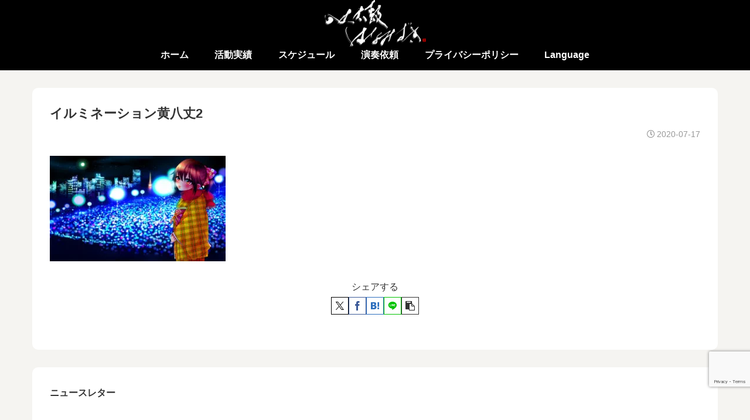

--- FILE ---
content_type: text/html; charset=utf-8
request_url: https://www.google.com/recaptcha/api2/anchor?ar=1&k=6LeDns4ZAAAAAMsnMCIrie5HZaSlPLB8kVBs5xNY&co=aHR0cHM6Ly9oYWNoaWpvdGFpa28udG9reW86NDQz&hl=en&v=PoyoqOPhxBO7pBk68S4YbpHZ&size=invisible&anchor-ms=20000&execute-ms=30000&cb=equhy3onw9nm
body_size: 48604
content:
<!DOCTYPE HTML><html dir="ltr" lang="en"><head><meta http-equiv="Content-Type" content="text/html; charset=UTF-8">
<meta http-equiv="X-UA-Compatible" content="IE=edge">
<title>reCAPTCHA</title>
<style type="text/css">
/* cyrillic-ext */
@font-face {
  font-family: 'Roboto';
  font-style: normal;
  font-weight: 400;
  font-stretch: 100%;
  src: url(//fonts.gstatic.com/s/roboto/v48/KFO7CnqEu92Fr1ME7kSn66aGLdTylUAMa3GUBHMdazTgWw.woff2) format('woff2');
  unicode-range: U+0460-052F, U+1C80-1C8A, U+20B4, U+2DE0-2DFF, U+A640-A69F, U+FE2E-FE2F;
}
/* cyrillic */
@font-face {
  font-family: 'Roboto';
  font-style: normal;
  font-weight: 400;
  font-stretch: 100%;
  src: url(//fonts.gstatic.com/s/roboto/v48/KFO7CnqEu92Fr1ME7kSn66aGLdTylUAMa3iUBHMdazTgWw.woff2) format('woff2');
  unicode-range: U+0301, U+0400-045F, U+0490-0491, U+04B0-04B1, U+2116;
}
/* greek-ext */
@font-face {
  font-family: 'Roboto';
  font-style: normal;
  font-weight: 400;
  font-stretch: 100%;
  src: url(//fonts.gstatic.com/s/roboto/v48/KFO7CnqEu92Fr1ME7kSn66aGLdTylUAMa3CUBHMdazTgWw.woff2) format('woff2');
  unicode-range: U+1F00-1FFF;
}
/* greek */
@font-face {
  font-family: 'Roboto';
  font-style: normal;
  font-weight: 400;
  font-stretch: 100%;
  src: url(//fonts.gstatic.com/s/roboto/v48/KFO7CnqEu92Fr1ME7kSn66aGLdTylUAMa3-UBHMdazTgWw.woff2) format('woff2');
  unicode-range: U+0370-0377, U+037A-037F, U+0384-038A, U+038C, U+038E-03A1, U+03A3-03FF;
}
/* math */
@font-face {
  font-family: 'Roboto';
  font-style: normal;
  font-weight: 400;
  font-stretch: 100%;
  src: url(//fonts.gstatic.com/s/roboto/v48/KFO7CnqEu92Fr1ME7kSn66aGLdTylUAMawCUBHMdazTgWw.woff2) format('woff2');
  unicode-range: U+0302-0303, U+0305, U+0307-0308, U+0310, U+0312, U+0315, U+031A, U+0326-0327, U+032C, U+032F-0330, U+0332-0333, U+0338, U+033A, U+0346, U+034D, U+0391-03A1, U+03A3-03A9, U+03B1-03C9, U+03D1, U+03D5-03D6, U+03F0-03F1, U+03F4-03F5, U+2016-2017, U+2034-2038, U+203C, U+2040, U+2043, U+2047, U+2050, U+2057, U+205F, U+2070-2071, U+2074-208E, U+2090-209C, U+20D0-20DC, U+20E1, U+20E5-20EF, U+2100-2112, U+2114-2115, U+2117-2121, U+2123-214F, U+2190, U+2192, U+2194-21AE, U+21B0-21E5, U+21F1-21F2, U+21F4-2211, U+2213-2214, U+2216-22FF, U+2308-230B, U+2310, U+2319, U+231C-2321, U+2336-237A, U+237C, U+2395, U+239B-23B7, U+23D0, U+23DC-23E1, U+2474-2475, U+25AF, U+25B3, U+25B7, U+25BD, U+25C1, U+25CA, U+25CC, U+25FB, U+266D-266F, U+27C0-27FF, U+2900-2AFF, U+2B0E-2B11, U+2B30-2B4C, U+2BFE, U+3030, U+FF5B, U+FF5D, U+1D400-1D7FF, U+1EE00-1EEFF;
}
/* symbols */
@font-face {
  font-family: 'Roboto';
  font-style: normal;
  font-weight: 400;
  font-stretch: 100%;
  src: url(//fonts.gstatic.com/s/roboto/v48/KFO7CnqEu92Fr1ME7kSn66aGLdTylUAMaxKUBHMdazTgWw.woff2) format('woff2');
  unicode-range: U+0001-000C, U+000E-001F, U+007F-009F, U+20DD-20E0, U+20E2-20E4, U+2150-218F, U+2190, U+2192, U+2194-2199, U+21AF, U+21E6-21F0, U+21F3, U+2218-2219, U+2299, U+22C4-22C6, U+2300-243F, U+2440-244A, U+2460-24FF, U+25A0-27BF, U+2800-28FF, U+2921-2922, U+2981, U+29BF, U+29EB, U+2B00-2BFF, U+4DC0-4DFF, U+FFF9-FFFB, U+10140-1018E, U+10190-1019C, U+101A0, U+101D0-101FD, U+102E0-102FB, U+10E60-10E7E, U+1D2C0-1D2D3, U+1D2E0-1D37F, U+1F000-1F0FF, U+1F100-1F1AD, U+1F1E6-1F1FF, U+1F30D-1F30F, U+1F315, U+1F31C, U+1F31E, U+1F320-1F32C, U+1F336, U+1F378, U+1F37D, U+1F382, U+1F393-1F39F, U+1F3A7-1F3A8, U+1F3AC-1F3AF, U+1F3C2, U+1F3C4-1F3C6, U+1F3CA-1F3CE, U+1F3D4-1F3E0, U+1F3ED, U+1F3F1-1F3F3, U+1F3F5-1F3F7, U+1F408, U+1F415, U+1F41F, U+1F426, U+1F43F, U+1F441-1F442, U+1F444, U+1F446-1F449, U+1F44C-1F44E, U+1F453, U+1F46A, U+1F47D, U+1F4A3, U+1F4B0, U+1F4B3, U+1F4B9, U+1F4BB, U+1F4BF, U+1F4C8-1F4CB, U+1F4D6, U+1F4DA, U+1F4DF, U+1F4E3-1F4E6, U+1F4EA-1F4ED, U+1F4F7, U+1F4F9-1F4FB, U+1F4FD-1F4FE, U+1F503, U+1F507-1F50B, U+1F50D, U+1F512-1F513, U+1F53E-1F54A, U+1F54F-1F5FA, U+1F610, U+1F650-1F67F, U+1F687, U+1F68D, U+1F691, U+1F694, U+1F698, U+1F6AD, U+1F6B2, U+1F6B9-1F6BA, U+1F6BC, U+1F6C6-1F6CF, U+1F6D3-1F6D7, U+1F6E0-1F6EA, U+1F6F0-1F6F3, U+1F6F7-1F6FC, U+1F700-1F7FF, U+1F800-1F80B, U+1F810-1F847, U+1F850-1F859, U+1F860-1F887, U+1F890-1F8AD, U+1F8B0-1F8BB, U+1F8C0-1F8C1, U+1F900-1F90B, U+1F93B, U+1F946, U+1F984, U+1F996, U+1F9E9, U+1FA00-1FA6F, U+1FA70-1FA7C, U+1FA80-1FA89, U+1FA8F-1FAC6, U+1FACE-1FADC, U+1FADF-1FAE9, U+1FAF0-1FAF8, U+1FB00-1FBFF;
}
/* vietnamese */
@font-face {
  font-family: 'Roboto';
  font-style: normal;
  font-weight: 400;
  font-stretch: 100%;
  src: url(//fonts.gstatic.com/s/roboto/v48/KFO7CnqEu92Fr1ME7kSn66aGLdTylUAMa3OUBHMdazTgWw.woff2) format('woff2');
  unicode-range: U+0102-0103, U+0110-0111, U+0128-0129, U+0168-0169, U+01A0-01A1, U+01AF-01B0, U+0300-0301, U+0303-0304, U+0308-0309, U+0323, U+0329, U+1EA0-1EF9, U+20AB;
}
/* latin-ext */
@font-face {
  font-family: 'Roboto';
  font-style: normal;
  font-weight: 400;
  font-stretch: 100%;
  src: url(//fonts.gstatic.com/s/roboto/v48/KFO7CnqEu92Fr1ME7kSn66aGLdTylUAMa3KUBHMdazTgWw.woff2) format('woff2');
  unicode-range: U+0100-02BA, U+02BD-02C5, U+02C7-02CC, U+02CE-02D7, U+02DD-02FF, U+0304, U+0308, U+0329, U+1D00-1DBF, U+1E00-1E9F, U+1EF2-1EFF, U+2020, U+20A0-20AB, U+20AD-20C0, U+2113, U+2C60-2C7F, U+A720-A7FF;
}
/* latin */
@font-face {
  font-family: 'Roboto';
  font-style: normal;
  font-weight: 400;
  font-stretch: 100%;
  src: url(//fonts.gstatic.com/s/roboto/v48/KFO7CnqEu92Fr1ME7kSn66aGLdTylUAMa3yUBHMdazQ.woff2) format('woff2');
  unicode-range: U+0000-00FF, U+0131, U+0152-0153, U+02BB-02BC, U+02C6, U+02DA, U+02DC, U+0304, U+0308, U+0329, U+2000-206F, U+20AC, U+2122, U+2191, U+2193, U+2212, U+2215, U+FEFF, U+FFFD;
}
/* cyrillic-ext */
@font-face {
  font-family: 'Roboto';
  font-style: normal;
  font-weight: 500;
  font-stretch: 100%;
  src: url(//fonts.gstatic.com/s/roboto/v48/KFO7CnqEu92Fr1ME7kSn66aGLdTylUAMa3GUBHMdazTgWw.woff2) format('woff2');
  unicode-range: U+0460-052F, U+1C80-1C8A, U+20B4, U+2DE0-2DFF, U+A640-A69F, U+FE2E-FE2F;
}
/* cyrillic */
@font-face {
  font-family: 'Roboto';
  font-style: normal;
  font-weight: 500;
  font-stretch: 100%;
  src: url(//fonts.gstatic.com/s/roboto/v48/KFO7CnqEu92Fr1ME7kSn66aGLdTylUAMa3iUBHMdazTgWw.woff2) format('woff2');
  unicode-range: U+0301, U+0400-045F, U+0490-0491, U+04B0-04B1, U+2116;
}
/* greek-ext */
@font-face {
  font-family: 'Roboto';
  font-style: normal;
  font-weight: 500;
  font-stretch: 100%;
  src: url(//fonts.gstatic.com/s/roboto/v48/KFO7CnqEu92Fr1ME7kSn66aGLdTylUAMa3CUBHMdazTgWw.woff2) format('woff2');
  unicode-range: U+1F00-1FFF;
}
/* greek */
@font-face {
  font-family: 'Roboto';
  font-style: normal;
  font-weight: 500;
  font-stretch: 100%;
  src: url(//fonts.gstatic.com/s/roboto/v48/KFO7CnqEu92Fr1ME7kSn66aGLdTylUAMa3-UBHMdazTgWw.woff2) format('woff2');
  unicode-range: U+0370-0377, U+037A-037F, U+0384-038A, U+038C, U+038E-03A1, U+03A3-03FF;
}
/* math */
@font-face {
  font-family: 'Roboto';
  font-style: normal;
  font-weight: 500;
  font-stretch: 100%;
  src: url(//fonts.gstatic.com/s/roboto/v48/KFO7CnqEu92Fr1ME7kSn66aGLdTylUAMawCUBHMdazTgWw.woff2) format('woff2');
  unicode-range: U+0302-0303, U+0305, U+0307-0308, U+0310, U+0312, U+0315, U+031A, U+0326-0327, U+032C, U+032F-0330, U+0332-0333, U+0338, U+033A, U+0346, U+034D, U+0391-03A1, U+03A3-03A9, U+03B1-03C9, U+03D1, U+03D5-03D6, U+03F0-03F1, U+03F4-03F5, U+2016-2017, U+2034-2038, U+203C, U+2040, U+2043, U+2047, U+2050, U+2057, U+205F, U+2070-2071, U+2074-208E, U+2090-209C, U+20D0-20DC, U+20E1, U+20E5-20EF, U+2100-2112, U+2114-2115, U+2117-2121, U+2123-214F, U+2190, U+2192, U+2194-21AE, U+21B0-21E5, U+21F1-21F2, U+21F4-2211, U+2213-2214, U+2216-22FF, U+2308-230B, U+2310, U+2319, U+231C-2321, U+2336-237A, U+237C, U+2395, U+239B-23B7, U+23D0, U+23DC-23E1, U+2474-2475, U+25AF, U+25B3, U+25B7, U+25BD, U+25C1, U+25CA, U+25CC, U+25FB, U+266D-266F, U+27C0-27FF, U+2900-2AFF, U+2B0E-2B11, U+2B30-2B4C, U+2BFE, U+3030, U+FF5B, U+FF5D, U+1D400-1D7FF, U+1EE00-1EEFF;
}
/* symbols */
@font-face {
  font-family: 'Roboto';
  font-style: normal;
  font-weight: 500;
  font-stretch: 100%;
  src: url(//fonts.gstatic.com/s/roboto/v48/KFO7CnqEu92Fr1ME7kSn66aGLdTylUAMaxKUBHMdazTgWw.woff2) format('woff2');
  unicode-range: U+0001-000C, U+000E-001F, U+007F-009F, U+20DD-20E0, U+20E2-20E4, U+2150-218F, U+2190, U+2192, U+2194-2199, U+21AF, U+21E6-21F0, U+21F3, U+2218-2219, U+2299, U+22C4-22C6, U+2300-243F, U+2440-244A, U+2460-24FF, U+25A0-27BF, U+2800-28FF, U+2921-2922, U+2981, U+29BF, U+29EB, U+2B00-2BFF, U+4DC0-4DFF, U+FFF9-FFFB, U+10140-1018E, U+10190-1019C, U+101A0, U+101D0-101FD, U+102E0-102FB, U+10E60-10E7E, U+1D2C0-1D2D3, U+1D2E0-1D37F, U+1F000-1F0FF, U+1F100-1F1AD, U+1F1E6-1F1FF, U+1F30D-1F30F, U+1F315, U+1F31C, U+1F31E, U+1F320-1F32C, U+1F336, U+1F378, U+1F37D, U+1F382, U+1F393-1F39F, U+1F3A7-1F3A8, U+1F3AC-1F3AF, U+1F3C2, U+1F3C4-1F3C6, U+1F3CA-1F3CE, U+1F3D4-1F3E0, U+1F3ED, U+1F3F1-1F3F3, U+1F3F5-1F3F7, U+1F408, U+1F415, U+1F41F, U+1F426, U+1F43F, U+1F441-1F442, U+1F444, U+1F446-1F449, U+1F44C-1F44E, U+1F453, U+1F46A, U+1F47D, U+1F4A3, U+1F4B0, U+1F4B3, U+1F4B9, U+1F4BB, U+1F4BF, U+1F4C8-1F4CB, U+1F4D6, U+1F4DA, U+1F4DF, U+1F4E3-1F4E6, U+1F4EA-1F4ED, U+1F4F7, U+1F4F9-1F4FB, U+1F4FD-1F4FE, U+1F503, U+1F507-1F50B, U+1F50D, U+1F512-1F513, U+1F53E-1F54A, U+1F54F-1F5FA, U+1F610, U+1F650-1F67F, U+1F687, U+1F68D, U+1F691, U+1F694, U+1F698, U+1F6AD, U+1F6B2, U+1F6B9-1F6BA, U+1F6BC, U+1F6C6-1F6CF, U+1F6D3-1F6D7, U+1F6E0-1F6EA, U+1F6F0-1F6F3, U+1F6F7-1F6FC, U+1F700-1F7FF, U+1F800-1F80B, U+1F810-1F847, U+1F850-1F859, U+1F860-1F887, U+1F890-1F8AD, U+1F8B0-1F8BB, U+1F8C0-1F8C1, U+1F900-1F90B, U+1F93B, U+1F946, U+1F984, U+1F996, U+1F9E9, U+1FA00-1FA6F, U+1FA70-1FA7C, U+1FA80-1FA89, U+1FA8F-1FAC6, U+1FACE-1FADC, U+1FADF-1FAE9, U+1FAF0-1FAF8, U+1FB00-1FBFF;
}
/* vietnamese */
@font-face {
  font-family: 'Roboto';
  font-style: normal;
  font-weight: 500;
  font-stretch: 100%;
  src: url(//fonts.gstatic.com/s/roboto/v48/KFO7CnqEu92Fr1ME7kSn66aGLdTylUAMa3OUBHMdazTgWw.woff2) format('woff2');
  unicode-range: U+0102-0103, U+0110-0111, U+0128-0129, U+0168-0169, U+01A0-01A1, U+01AF-01B0, U+0300-0301, U+0303-0304, U+0308-0309, U+0323, U+0329, U+1EA0-1EF9, U+20AB;
}
/* latin-ext */
@font-face {
  font-family: 'Roboto';
  font-style: normal;
  font-weight: 500;
  font-stretch: 100%;
  src: url(//fonts.gstatic.com/s/roboto/v48/KFO7CnqEu92Fr1ME7kSn66aGLdTylUAMa3KUBHMdazTgWw.woff2) format('woff2');
  unicode-range: U+0100-02BA, U+02BD-02C5, U+02C7-02CC, U+02CE-02D7, U+02DD-02FF, U+0304, U+0308, U+0329, U+1D00-1DBF, U+1E00-1E9F, U+1EF2-1EFF, U+2020, U+20A0-20AB, U+20AD-20C0, U+2113, U+2C60-2C7F, U+A720-A7FF;
}
/* latin */
@font-face {
  font-family: 'Roboto';
  font-style: normal;
  font-weight: 500;
  font-stretch: 100%;
  src: url(//fonts.gstatic.com/s/roboto/v48/KFO7CnqEu92Fr1ME7kSn66aGLdTylUAMa3yUBHMdazQ.woff2) format('woff2');
  unicode-range: U+0000-00FF, U+0131, U+0152-0153, U+02BB-02BC, U+02C6, U+02DA, U+02DC, U+0304, U+0308, U+0329, U+2000-206F, U+20AC, U+2122, U+2191, U+2193, U+2212, U+2215, U+FEFF, U+FFFD;
}
/* cyrillic-ext */
@font-face {
  font-family: 'Roboto';
  font-style: normal;
  font-weight: 900;
  font-stretch: 100%;
  src: url(//fonts.gstatic.com/s/roboto/v48/KFO7CnqEu92Fr1ME7kSn66aGLdTylUAMa3GUBHMdazTgWw.woff2) format('woff2');
  unicode-range: U+0460-052F, U+1C80-1C8A, U+20B4, U+2DE0-2DFF, U+A640-A69F, U+FE2E-FE2F;
}
/* cyrillic */
@font-face {
  font-family: 'Roboto';
  font-style: normal;
  font-weight: 900;
  font-stretch: 100%;
  src: url(//fonts.gstatic.com/s/roboto/v48/KFO7CnqEu92Fr1ME7kSn66aGLdTylUAMa3iUBHMdazTgWw.woff2) format('woff2');
  unicode-range: U+0301, U+0400-045F, U+0490-0491, U+04B0-04B1, U+2116;
}
/* greek-ext */
@font-face {
  font-family: 'Roboto';
  font-style: normal;
  font-weight: 900;
  font-stretch: 100%;
  src: url(//fonts.gstatic.com/s/roboto/v48/KFO7CnqEu92Fr1ME7kSn66aGLdTylUAMa3CUBHMdazTgWw.woff2) format('woff2');
  unicode-range: U+1F00-1FFF;
}
/* greek */
@font-face {
  font-family: 'Roboto';
  font-style: normal;
  font-weight: 900;
  font-stretch: 100%;
  src: url(//fonts.gstatic.com/s/roboto/v48/KFO7CnqEu92Fr1ME7kSn66aGLdTylUAMa3-UBHMdazTgWw.woff2) format('woff2');
  unicode-range: U+0370-0377, U+037A-037F, U+0384-038A, U+038C, U+038E-03A1, U+03A3-03FF;
}
/* math */
@font-face {
  font-family: 'Roboto';
  font-style: normal;
  font-weight: 900;
  font-stretch: 100%;
  src: url(//fonts.gstatic.com/s/roboto/v48/KFO7CnqEu92Fr1ME7kSn66aGLdTylUAMawCUBHMdazTgWw.woff2) format('woff2');
  unicode-range: U+0302-0303, U+0305, U+0307-0308, U+0310, U+0312, U+0315, U+031A, U+0326-0327, U+032C, U+032F-0330, U+0332-0333, U+0338, U+033A, U+0346, U+034D, U+0391-03A1, U+03A3-03A9, U+03B1-03C9, U+03D1, U+03D5-03D6, U+03F0-03F1, U+03F4-03F5, U+2016-2017, U+2034-2038, U+203C, U+2040, U+2043, U+2047, U+2050, U+2057, U+205F, U+2070-2071, U+2074-208E, U+2090-209C, U+20D0-20DC, U+20E1, U+20E5-20EF, U+2100-2112, U+2114-2115, U+2117-2121, U+2123-214F, U+2190, U+2192, U+2194-21AE, U+21B0-21E5, U+21F1-21F2, U+21F4-2211, U+2213-2214, U+2216-22FF, U+2308-230B, U+2310, U+2319, U+231C-2321, U+2336-237A, U+237C, U+2395, U+239B-23B7, U+23D0, U+23DC-23E1, U+2474-2475, U+25AF, U+25B3, U+25B7, U+25BD, U+25C1, U+25CA, U+25CC, U+25FB, U+266D-266F, U+27C0-27FF, U+2900-2AFF, U+2B0E-2B11, U+2B30-2B4C, U+2BFE, U+3030, U+FF5B, U+FF5D, U+1D400-1D7FF, U+1EE00-1EEFF;
}
/* symbols */
@font-face {
  font-family: 'Roboto';
  font-style: normal;
  font-weight: 900;
  font-stretch: 100%;
  src: url(//fonts.gstatic.com/s/roboto/v48/KFO7CnqEu92Fr1ME7kSn66aGLdTylUAMaxKUBHMdazTgWw.woff2) format('woff2');
  unicode-range: U+0001-000C, U+000E-001F, U+007F-009F, U+20DD-20E0, U+20E2-20E4, U+2150-218F, U+2190, U+2192, U+2194-2199, U+21AF, U+21E6-21F0, U+21F3, U+2218-2219, U+2299, U+22C4-22C6, U+2300-243F, U+2440-244A, U+2460-24FF, U+25A0-27BF, U+2800-28FF, U+2921-2922, U+2981, U+29BF, U+29EB, U+2B00-2BFF, U+4DC0-4DFF, U+FFF9-FFFB, U+10140-1018E, U+10190-1019C, U+101A0, U+101D0-101FD, U+102E0-102FB, U+10E60-10E7E, U+1D2C0-1D2D3, U+1D2E0-1D37F, U+1F000-1F0FF, U+1F100-1F1AD, U+1F1E6-1F1FF, U+1F30D-1F30F, U+1F315, U+1F31C, U+1F31E, U+1F320-1F32C, U+1F336, U+1F378, U+1F37D, U+1F382, U+1F393-1F39F, U+1F3A7-1F3A8, U+1F3AC-1F3AF, U+1F3C2, U+1F3C4-1F3C6, U+1F3CA-1F3CE, U+1F3D4-1F3E0, U+1F3ED, U+1F3F1-1F3F3, U+1F3F5-1F3F7, U+1F408, U+1F415, U+1F41F, U+1F426, U+1F43F, U+1F441-1F442, U+1F444, U+1F446-1F449, U+1F44C-1F44E, U+1F453, U+1F46A, U+1F47D, U+1F4A3, U+1F4B0, U+1F4B3, U+1F4B9, U+1F4BB, U+1F4BF, U+1F4C8-1F4CB, U+1F4D6, U+1F4DA, U+1F4DF, U+1F4E3-1F4E6, U+1F4EA-1F4ED, U+1F4F7, U+1F4F9-1F4FB, U+1F4FD-1F4FE, U+1F503, U+1F507-1F50B, U+1F50D, U+1F512-1F513, U+1F53E-1F54A, U+1F54F-1F5FA, U+1F610, U+1F650-1F67F, U+1F687, U+1F68D, U+1F691, U+1F694, U+1F698, U+1F6AD, U+1F6B2, U+1F6B9-1F6BA, U+1F6BC, U+1F6C6-1F6CF, U+1F6D3-1F6D7, U+1F6E0-1F6EA, U+1F6F0-1F6F3, U+1F6F7-1F6FC, U+1F700-1F7FF, U+1F800-1F80B, U+1F810-1F847, U+1F850-1F859, U+1F860-1F887, U+1F890-1F8AD, U+1F8B0-1F8BB, U+1F8C0-1F8C1, U+1F900-1F90B, U+1F93B, U+1F946, U+1F984, U+1F996, U+1F9E9, U+1FA00-1FA6F, U+1FA70-1FA7C, U+1FA80-1FA89, U+1FA8F-1FAC6, U+1FACE-1FADC, U+1FADF-1FAE9, U+1FAF0-1FAF8, U+1FB00-1FBFF;
}
/* vietnamese */
@font-face {
  font-family: 'Roboto';
  font-style: normal;
  font-weight: 900;
  font-stretch: 100%;
  src: url(//fonts.gstatic.com/s/roboto/v48/KFO7CnqEu92Fr1ME7kSn66aGLdTylUAMa3OUBHMdazTgWw.woff2) format('woff2');
  unicode-range: U+0102-0103, U+0110-0111, U+0128-0129, U+0168-0169, U+01A0-01A1, U+01AF-01B0, U+0300-0301, U+0303-0304, U+0308-0309, U+0323, U+0329, U+1EA0-1EF9, U+20AB;
}
/* latin-ext */
@font-face {
  font-family: 'Roboto';
  font-style: normal;
  font-weight: 900;
  font-stretch: 100%;
  src: url(//fonts.gstatic.com/s/roboto/v48/KFO7CnqEu92Fr1ME7kSn66aGLdTylUAMa3KUBHMdazTgWw.woff2) format('woff2');
  unicode-range: U+0100-02BA, U+02BD-02C5, U+02C7-02CC, U+02CE-02D7, U+02DD-02FF, U+0304, U+0308, U+0329, U+1D00-1DBF, U+1E00-1E9F, U+1EF2-1EFF, U+2020, U+20A0-20AB, U+20AD-20C0, U+2113, U+2C60-2C7F, U+A720-A7FF;
}
/* latin */
@font-face {
  font-family: 'Roboto';
  font-style: normal;
  font-weight: 900;
  font-stretch: 100%;
  src: url(//fonts.gstatic.com/s/roboto/v48/KFO7CnqEu92Fr1ME7kSn66aGLdTylUAMa3yUBHMdazQ.woff2) format('woff2');
  unicode-range: U+0000-00FF, U+0131, U+0152-0153, U+02BB-02BC, U+02C6, U+02DA, U+02DC, U+0304, U+0308, U+0329, U+2000-206F, U+20AC, U+2122, U+2191, U+2193, U+2212, U+2215, U+FEFF, U+FFFD;
}

</style>
<link rel="stylesheet" type="text/css" href="https://www.gstatic.com/recaptcha/releases/PoyoqOPhxBO7pBk68S4YbpHZ/styles__ltr.css">
<script nonce="5JlBxQ8RSVAPSESaWJjDBA" type="text/javascript">window['__recaptcha_api'] = 'https://www.google.com/recaptcha/api2/';</script>
<script type="text/javascript" src="https://www.gstatic.com/recaptcha/releases/PoyoqOPhxBO7pBk68S4YbpHZ/recaptcha__en.js" nonce="5JlBxQ8RSVAPSESaWJjDBA">
      
    </script></head>
<body><div id="rc-anchor-alert" class="rc-anchor-alert"></div>
<input type="hidden" id="recaptcha-token" value="[base64]">
<script type="text/javascript" nonce="5JlBxQ8RSVAPSESaWJjDBA">
      recaptcha.anchor.Main.init("[\x22ainput\x22,[\x22bgdata\x22,\x22\x22,\[base64]/[base64]/[base64]/KE4oMTI0LHYsdi5HKSxMWihsLHYpKTpOKDEyNCx2LGwpLFYpLHYpLFQpKSxGKDE3MSx2KX0scjc9ZnVuY3Rpb24obCl7cmV0dXJuIGx9LEM9ZnVuY3Rpb24obCxWLHYpe04odixsLFYpLFZbYWtdPTI3OTZ9LG49ZnVuY3Rpb24obCxWKXtWLlg9KChWLlg/[base64]/[base64]/[base64]/[base64]/[base64]/[base64]/[base64]/[base64]/[base64]/[base64]/[base64]\\u003d\x22,\[base64]\\u003d\x22,\x22Y8OYw6vCpBtCw68bOMKGVwlzb8Obw50Fwq/DkW98QsKVDhl8w5vDvsKfwr/Dq8Kkwr/Cs8Kww70IAsKiwoNKwpbCtsKHI3sRw5DDiMKNwrvCq8Kzf8KXw6UaKE5ow4o/[base64]/Dp8Ocw4fDumnDnzdqw4NwNcKPwr3CjsKRbMKdw4fDu8OyLRwgw6/[base64]/DqMKgwq/CkcOlJhLCvMKDw7zDnmYFwp3CsWHDn8OdUcKHwrLCscK6Zz/DvkPCucKyLsKMwrzCqGtCw6LCs8Ozw5lrD8KDNV/[base64]/Dp3U6V8KGTxfCqsO1F2piPnrDucOKwqvCqBoUXsOVw5DCtzFbC0nDqwDDoW8rwrdDMsKRw7LCv8KLCR1QwpXChg7CtTBFwrkgw5rCnkg/[base64]/CtS3CgFEGwqvCvgxpw5lYH1jCs1vCv8OlEcKZdz8ZT8KnU8KgGGXDkD3Cn8OYZh7Du8OvwrfCoCENAMOGZsKpw7EbT8Oiw4fDuzgZw7jCtMO4IjPCrhrCk8Kcw4jDpljDvlh4E8KiABbDu0jDpcO/w7M8T8K+ZiA+YsKLw43Co3bDocOYWMKKw5/[base64]/CnMOEw4TCq3DDusKQGMKsBkDCoMOHwohXRELDpx7DrcK2UTRrw4x5wrhIwolkw6rCucKwVMO4w6jDmMORek8/wrEqwqIrfcO4Wnc6wqYLwpjDv8OjbiRhIcOSwrXCosOHwq3CpQMpHMKaPcKrXg0VUmfDgng2w6/[base64]/w4zCucKEw5zCrcKTw4PCuMO2w5nDljNEdE1kWMKMwrIoSVjCjRrDoATCoMKzOsKOw5gPecKEJ8KFfsKwYEt5A8OuIGlUChzCtgXDtBB6BcOZw4bDjsOgw6ZBGVrDnnwRworDoj/CsnJzwrrDtsKqHB7Dg2XCk8OQA0XDq1nCqMOBPsO1RcKYw67DisK1wr0Mw5rCuMO+YyLCmh7CjUvCgmVfw7fDokwVcnohF8OvTMKTw6PDkMKvMMOnwps3BMO6wpvDnsKgw7TDsMKVwrHClRLDmDzCt09MHlzDsyTCsjbCjsODa8Kwd0QJO1HCscOyC1/Dg8OMw5zCj8OZLTIRwrnDozPDgcKJw5hcw7ACI8KAPMKXTsK6EzjDtHvCkMOMDF5Rw6FfwrVUwrDDgG0VS2URMcOZw4FCei/CrcKCeMKkBsKNw7paw6rDrgPCnF3CrQ/CmsKPBcKoQ3ZCGDYZWcKHPcKjB8OTYDcvw6HCrFnDn8O6ZMKKwq/Cg8OlwpRYasKtw57Cuz7Cr8OSwrrCsVUowo1ew6/DucKmw6vClHrDngQLwq7ChcKqw58Yw4vDrR5NwpzCtyodM8OsC8Oqw5VAw4xuw6jCnsO/MicFw55/w73Cn2DDthHDiV/DnmwCw6xQTMOBe0/DgjYcWjgkS8KKwrrCvjNtw43DgsOqw5LDrHVxIXwaw4bCsV7Dj2AyAgNPX8KCwqMUa8Ozw6fDmh4QLcOPwrLCtsOzRsO5PMOhwrtqaMKxAzcSYsOow7zCi8Kpw796wp8/QGjCnQzDvMKJw47Dg8OUN05zVTkKE1PCnmvCgGnCihN7wovCiH/DoQPCtsKjw7cgwrIrN1pjMMOmw7PDjw43wo3Coh1twrXCuW1dw5oPw6xuw7kZwqfCusOqCMOfwrlmSltnwpfDon/CkMKxVChKwovCvScAHcKHByg/HCcZMcOQw6LDn8KIesKlwrbDgx3Dnh3CoS8ew47CuSXDnzPCvcOWL1wkw7bDvTDDt3/CsMK0QG8EXsKmwqt1MjjDicKIw7DCoMKIV8OJwqY6fC01QwTCignCsMOPIcKZUHLCkmEKesKpwoM0w5tfwqTDo8OLwr3DnsOFGsOdbg7Cp8O1wpbCuXlCwrsqasO3w7hOfsONP0/Dv3XCvS4nLcKQX0fDjMK6wprCoB3DvwnCucKNWmkDwrrCsj/DgXDCljBsJMOaG8OyfBjDkcK+woDDnMKjRzTCl00eJcKQSMO7wqhzwq/CuMOEBMOgw6zDjCzDoQrCnHRUD8K/VDQbw7jCvx9uYcO4wqDCrVLCoyNWwodzwrgbK03CqULDiWrDui/Dt2rDlG/DscO1w5Ebw7QDwoXChF18w75BwpHCsyLCvcKnw6DChcO0SsOdwotbJCdRwo/Cl8OYw783w7/Cs8KKQDXDow7DjWXChsOhN8KZw4ltwqpFwrBowp8ow4QVw77Dj8Kib8OhwqXDg8K5UMKzSMKlKcOCC8O7wpDCgkgVw74cwrYMwqLCkVrDj0HCvwrDvmXDthnCgXAkRkUVwpbCk0zDlsO2MyNBcADDr8O4QRjDqB/DhhXDpsOIw4rDhMKPKGLDixN7wqo8w7x8wqNgwr1sUMKPDWVbAUnClMKjw6lmwoYVCcOQwrJYw7nDtm3CksKtcsKJw7zCnMK6G8KdwpXCo8Oac8OlcsKVw7jDrcKcwoY8w748wr3DlEs9wozCuwLDiMK/wpwKwpfCncOhfmrChMOBGQPDm1PCjcKMCgvCrcOrw67Du1QswpZUw7xZNMKOIVZzQnUaw6tbwpXDrwkLTMONNMK5b8O7w4PCkMOSHgrCpMOTasK2N8K0wrg3w4drwrzCkMOVw5FOworDmMKVw7gdwpzDghTCsxcRwrMMwqNhw6zDghJSZMK/w5fDvMK1H14zHcKFw7ElwoPCgVk9w6fDq8KxwpTDh8Kzw4TDvMOoJsK1wrgYwoMZwp0Dw6vCijFMw7zDvi/DmHXDlBd8QMOawpNjw54gD8OBwpTDncKnVj/CjCwuVyzCs8ODFsKbwrfDiDrCr1IVXcKLwq9lwrR6Gjd9w7zDmcKVJcO8A8Kyw4ZVwrLDqX/[base64]/Dhj/ChsKtYFHDh8KHwqzDocK+w6vDgsOmOQjCoyrDisOOw6nDj8OWWsOPwoTDtF0xJR0cB8OeT1U4PcOyBsO7KHpwwpDCh8O/dsOLdRshw5jDvH0Sw4cyI8K3wpjCh2o3w4caMcOyw6LCicOhwo/[base64]/worCo0odwoTDrFlkKsOcw6snw53DjAvCl11Kw6fCkcOPw5TCisKZwqBbBGtVXULDsztmV8O/TXTDmcKRQ3h1NcOnwoZCPAU+X8OKw6zDiT/DrcOtQsO9d8OEP8Khw4VzRyISdwMzaCJKwqHDi2d8FAV8wr5uw4o5w4/DlRtzUjtCC0LChMK5w65zfx0UHsOiwr/DqjzDmMOyJG7DoyFyAiF3woTCixIQwqEqYUXChMO8wp3Cij7Cph7DkQ0Bw6jDsMK1w7ETw51ma2XCmcKFw47CjMO4ecKXXcKGwqJnwo0WVgTDk8KMwpjChTIyUUzCtsO6ccKbw6V9wo3CjGJqQ8OcH8K3Qk/[base64]/FETCjF/DiMOUw7/Cr8OYw4nClMODQcKdwonDmBTDgCTDgmAywrbDtcKvaMOqAcKoMWgvwpFqwqIJZh/DpUp9w4rChXTCgRsrw4XDsADDoUZDwrrDgnsOw546w5zDhk3CnhQtw7rCs0RwQVsuWlTDt2ItOsOmD1PDvMOsGMOJwoxiTsKAwprDlcKDw4/Cni7DnVR/G2ESK0x8wrvDm2QYTQzCgStRwpDCtsKnw4hLHcO+w4vDu0cqGMOsHjXCmk3CmkNsw4PCm8KiKxtGw4XDkAXCv8OINsKOw5sVwpssw5YNccO9PMO/w4/CqcKjSSVzw7TDk8OVw6cTacOUw77CnwXCjsOHw6QJw4TDl8KRwqzCoMKPw4zDhcOrw4JWw4vDksOubmAndsK4wqbDksO/w5YMIQ0Uwr90YG3CoAjDgsO3w4rDvcKDfsO4VyfDuig0w5A7wrd8wqvDnWfDo8K7Y23DvlLDpMOjwpPCoCDCkWfCuMO6w7lhGw7CrXY1wrhcw7d1w5tFIsOQDx92w57CpMKVw7/CkR7CghrCkHvCkHzClUd7VcOqIltQCcK7wr/[base64]/Dvz/DrsOHwrPDpsOVEAZ3w4fDqsOCwpvCgCfCoGt8wp9oV8OPa8OPw43Cu8KXwr/DjHnCocOkNcKQKsKOwrzDvGFDSWhvX8KUUsKiHMKJwonCiMOIw4Muw590w6HCuRMAw5HCpBrDlD/CsETCvyAHwqHDn8KQEcKewoFJRzo4w5/CpsOmN1/Cu0JUwpwXw6d5bMKce0ILYMK0KHrClhpiw60swo3DosKrQsKVIsOYwpNEw7LCosKVMMKrTsKEUcKlOGohwoXCrcKgOhnCs2PDncKeVXAOdxI4IQXCnsOXP8OAwp12D8K9w6ZkIGTCsAHDs3DCjVDCt8OwdDnDj8OYOcKjw7s/YcOqe07CrsKsFHwhYMK/ZnNqw5A1UMKWcTrDjMOCwqrCm0FaZsKTUTsywrkJw5/ChsOWTsKEBcOVw7p4w4zDjsKXw4vCqnwHI8OXwqdYwp3Dh0cmw6nDmybCqMKrw4Q0wo3DtTbDqgNNw7NYacKrw5TCoUzDqsKkwpjDq8O7w5ISLcOuw5A5UcKZW8KzDMKowqzDrwpKw7FLamslD3gVZB/DssOmJynDvMOUW8K0w6TDhR/CicK+XlV6NMOEZmYyVcOwbxDDti9aNcKnw4LDqMKzCFnDgl3DksOhwrDCgsKvJ8KMw4vCnQHCv8KAw7Bmwph3EA7Dmyg2wr16wqYeLkZowrXCn8KzN8KeVU7DqmoiwoPCqcOvw4DDo19kw6PDlcKldsKUcgh/MRnDvHEXPsK1wqPCoBMpDHhvBDrClEnDvR0OwrA5GXDClAPDiG5xEcOkw7DCv27CgMOARUdfw6RgTWJEw7nDpsOzw64+wr0Ew71CwqvDghsMVk/CjFA4QsKiGMO5wp3DiibCuxrDtSIJfMKDwo9RMBnCusObwobChwbCm8OywpLDigNRHTrDvj7CgcK1wqd4w6zDsmgww6PCuXg/[base64]/ccO2RsKIOhjDl8KGE0IiwqQ3wojCmsKqUHHCisOVfMO7OcKWYsOuT8KCOMOZwpXCtgVFw4pMUsOeDcKSw7p1w7hUW8OdSsK/e8OoJcKbw68hJWjCj0bDrcOFworDt8OlT8KMw5fDisKlw7ZXOcKbH8K4w7UnwrVswohyw6x8w4nDgsOqw5/Dn2dbQMKXB8K4w5pqwqLDvsK9w449eyJDw4DDvUhtLy/CrkQ0GMKgw58fw4vDmjZXw77CvwnDm8KOworCvsOaw5LCocKFwoVEX8K9FxLCqsKIOcK8f8KewpIWw47Cmlo/[base64]/w6PCncKDw4nCjHzDk8K6wq5qw7YXw5xva8Kew5tKwpXChD9FAkLDuMOow5g5eyAew4HDgEjCm8K7w5Exw77DtAbDiQFmeETDmlfDtVMpNUjDqxzClsK5wqjCgcKFwqckXcO7RcOLw4nDlgDCs2nCgFfDojfDvF/Cm8ORw6Zuw5dow4JITB/CgMODwpvDs8KEw6TCuXzDh8K/wqdMNXcJwpgmw7YgSBjChMOlw7Yqw5ljPArDs8K2QsK4ORgBw7NdEUzCtsK7wqnDmMO3Wk3ClznCnMORS8OaJ8KrwpXDncKIH3sRwrTCtsKvHsKGKhbDpD7CmcO/[base64]/CrcOkwo/CrXbDlMK1UVzCgcK8HsKISsOmwpDDpyt3JsKZwqnDn8KNP8O1wqctw7PDhxFmw6gcbcKawqjCusOuBsO/V3jCt005WxxYZAnChEfCicKSR2pZw6TDnyFQw6HDtMKQwrHCqcKsI0/Cvw/Dqg7Dq1wQOsOcIwshwqzCocOBA8OdPkYOUMKDw4U/w6jDvsOpUcKGTErDhTPCocKlOcOpXMKOw5gPw5vChzIiQsOJw60ZwpxRwohZwoNvw7oJwpjDjsKrWnDDsHxlDw/CnlDCgDYzWgAiwpdww43DlsKFw68nSMOpHnFSBsONPsKMXMKMwpRCwqwKdMOjHB52woPCsMKawofDuApKQGzClAVKCcKGdHHDjHLDm0XCjMKNU8O9w4jDksO1WsO6dEHCuMO+woN4w7QSV8KmwrbDvh7DqsKXVFUOwr1AwqjDjATDoHnDpCo/wpMXIVXCnsK+wqPDhMK/[base64]/w6DCvMOvA05oGcOqwrBow47DkXhVIzrDikwTFMOBw4jDqsODwoMccsKlEsOURsKjw6DChyZAMMOcw4vCr2/[base64]/Cl3tnw5c8W2liw5FMDsKIHFfCmFBTwoAsT8KXEsKGwrwyw5rDusOFUMO0CsOgK2Uaw5/[base64]/Cq8OXcsKfGMOvfsO/[base64]/[base64]/Di8OTw7LCqsKPw7jDq0bChnpoOcOjwpFJF8KJLGvCo3w3wqHCtMKVwq3DsMOlw57DrHHCui/Dt8O2wpsKwoTCtsKpS0JoN8KFw5zDoHPDiyTCug/CqcKqFQJdXmE6Xglmw7ENwoJzwoTCn8KXwq9Fw53DsGDCq2DCtxRnBsOwOEBSLcKiOcKfwqjDlMKzXUhWw7nDiMKZwrxHw6/Dt8KGZH3DmMKnZh3DpE0gwr8XbsK2fQxgw5k/w5Mqw6jDsT/CqSBcw4fDjcKdw75JBcOGwrLDv8K6wp3DgFXCgy1LFzvDusO7Nxtvw6Z5wp1Gwq7DrxFcZcKnE3JCRU3CjsKYwoDDqWpTw4wyBm4ZKipKw6BUMRI2wqxXw60cQBxGw6rDucKTw7XDl8Odwq02EMO2wo/CssKhHCXDqWHCqsOCNsOwWsOuwrXDu8O5Z1sDf1/CiE96EsO4ccKsQkgceDE9wo90wpTCqcK9Ujg0TcOFwqvDh8OncsO7wpzDp8KwG0HDkX55w4kCCl5ww55jw73DpMK7N8KTehwDNsKywqscYHlXYmzDlsOdw64Rw5fCkj/DgQ4QaHl5wrV/wq/DqMONwowwwovCkTnChMOlbMOHw5rDjsOUcC/DvwfDjMKxwqpvTh0Dw6QOwph0w7fCvVPDnQorCMOwdhhQwofCnRPCtMOyDcKJXMOzFsKaw7nCj8Kcw5x4Fitbw43DrsOIw4PDjcKrw7QCScK8csKGw5ZWwoLCjn/CnsKRw6PCoETDiH1hLwXDncKRw5Yrw6bDp0TCkMO1d8KVGcKaw5nDq8O/w7RlwoTCsBLCl8K3wq7Cgk/DgsO9MMOHPsOUQC7CtcKeRsK6FWx2wokdw57DmlPCjsOTwrUXw6EOZUApw7nDgsOGw4nDqMObwqfDjsKtw64zwqhxH8K/E8ODw7vCmcOkw6PDjMKWw5QLw4DCknR1d0R2VsOSw7lqw5fCqlXDqCHDgMOcwo/[base64]/w5QoSMOcIcKsf8O6SVcrbMOrw4PDkk4+ccKaTEw0XiLCqGjDsMKKCXRvw6vDg3t4wo9DODbDng5Bwr/DmC3Cl34FYn9sw7PCgEF0Y8OJwrIRw4vDvC0dw4HCmiB2TMOjZcKUP8OeL8OBc0zDsAd5w7vCoSnDnCljZsKRw7ULw4/Du8O7ecKPNWzDq8K3dsOua8O5w4vDjsKtJxZ6fcOvw5TCkE7Ckjguw4MuV8Kkwr7Dt8OlPxVdccKAw4HCrVEKGMOyw6zChU3DnsOcw7xHInVpwrXDvFvCksO3wqcWwrDDq8OhwqTClU0BeVLCr8OMM8Ofwq7DscK5wqkdwo3CsMOrMFzDpsKBQEbCh8K/[base64]/ComFEwr9cbMK/AT7Dl8Obw4RTwoPCqUI9w4zCkXN/w47DrxMXwqkxw6IxAGfDkcO5BsKywpMLw7LCt8O/w5jCqEvCnsKtZMKYwrPDucKiXcKhw7bCs0LDrsOzPQLDikUGfcOdwpjCksKgNDBew6RfwokaFmEBb8OPwpjDqcKwwrLCsl3CvsOVw4xrFQzCpsKrRsKcwoXCkghJwqLChcOewpsoCMODw5xTbsKvJifCqsOmBizDuWLCrHzDjA7DgsOuw4s5wo/[base64]/w63Do3zDj8KXwoLDssKewr4kwrLDj1J/DEoXwqcVSsKCYsKqNMOOwr9iW3XCpHzDrgbDssKUdhvDqsKjwpXChBwDw4XCk8OSHDfCsGRVT8KsYR3DumoHHkh7BsO6cUkYGRbDt1bDg3HDk8K1w4vDucOEbsOuJ1XDnMOwVFhxQcK7w6x/RRPDs3AfB8KSwqnDlcO7fcOxw5jCpG/[base64]/w5xYwpwFB1cxHcOvwpbCqUzCmMOdOh7CpMO0EXYWwp1pwr5kY8KpY8OmwpQZwq7Cn8OYw7ItwoxLwrcTOyzDvnPCvcKCN05sw7bCkzPCgcK/woESL8OJw4DCnFcQUMK0ClbCrsOuc8ORw4skw6NXw4pyw4RbGsORWn4Mwqhzw6HCkcODS3whw4LCuUpCA8K/w7jDmcO2w5gtZUPCrsKrV8OyPTzDkyrDiFzCuMKSC2jCniDCtlHDmMKjwo7Cm3lJUW96WXE1IcOkO8K4w7TCvzjDqmVSw6fCiU1tEnjDkS7DvMOewq7CmkY4XsOhwrUTw69twr7DrMKkw6kAWcOFMCUcwrlnw5/[base64]/DrMOnw7XCkgIpw6fDpcKaw7RdQnQ2w63Dm0PCkT9Lw73DmiTDoTBAw4bDqVPCjW0vw4LCrzvDo8Otc8O4esK2w7DDnDzCtMOOBcOiWm1Wwq/DsG/DnMKfwrTDmMKaVcODwpXDuUJKD8KEw5zDu8KFYMOQw7TCq8KbHMKPwq0kw515cz0vU8ONE8KAwpttwqEbwp95VDFBOzzDoR7DpsKtwoEww6wLwrbDp399JVDCklABI8OJC3t3VMKkEcKQwqXDn8OFw7HDgF8EacOdwoLDgcOhZi/[base64]/[base64]/CksOpCMOnfVjDgcOYOQvCksKDHThuw4rCs3bDn8OZw6bDrsKHwqAWw7bDp8O/[base64]/[base64]/w5YaGMK0w5ZRwpMcw6PCk8OeVU/[base64]/CF3Cn8KRw6pkw7jCk8O9JMOOwonCqFgfwp7CpcOsw4FJdhMvwqTDv8KmXyxhRmbDsMOgwpTDgTRfKsO1wp/[base64]/wqbDqMOTRcObO8OKwqBSbUlfRMK4w5rChcKObsOidlRhKcORwqlIw7PDsVIewoHDtcO3wocuwrF4w5rCsTXDiW/DuUfCpcKkSsKXCR9Nwo7DvUXDsg8KdUTCmHzCisOswr3CssOkT3w9woHDhMK2d3zClMO4wqgPw59TXsO6BMO6HsKFwqN7QMO8w45Ww57Dp0RRPxdrF8OBw4JKL8OMfDkhLFUrTcOwcMO9wqwXw4ENwqVuVMOWHsKPP8OJdU/CoSxCwpdnw5TCr8K1bBpTVMKnwoUeEHbDhVvCpSDDsR5AES7CtHoHcMKlI8KTewjCqMKpwrXDgU/DncOEwqdBcDQMwoRmw4fDvHR1w43Ch0EbR2fDnMK/HGdfwoNmw6Qjw5nCh1cgworDu8KPHiE3Ng9ew7MiwpbDvA4rFMOPaDglw4HCpMONesO3Mm7DmsOoBsKVwrnDu8OFECoEe1Ufw7XCoAoVwqbCh8Odwp/CtMO/MCPDkE5SXVErw4PDicKbLi45wpDCnMKPeEwZe8KNHi5Cw6UlwqtVEcOow4tBwprCrjbCtMOQH8OLKRwQDVw3V8OFw6o1YcOdwrgOwrMgfVkTwrDDtCtuwpHDq2DDk8KoHMKLwr1ubcKSNsOiRcOjwobDn21HwqvCpMOtw4YXw7nDisOZw6DCt1/Cg8OXw4ghOxbDqsOMWgA3J8K8w6kDw6gnWgJgwqA3wrAVfHTCgVA9eMKLBcOufsKGwoYCw6IMwo3DhEt2UUnDh2EJwr9/PXt2b8KxwrXDp3IYOVzCmWfClsOkEcOQw6/DhsO8RBQrNwEJeTPDsDbCtWXClBc/w5dxw6BJwpx9egc1EMKRfyt6w7ZmJC/CksKyUWnCsMKXccK0bsO5w4jCuMKkw7sHw4lVwoEFdMO0asKhw4jDhsOuwpEZL8Kiw7RpwpvCiMOxPsOywrNHwowTVlFXHB0nwrnCrcK6f8KMw7Qow7jDrMKuH8OTw5TCrSfCuyXDpVMYwokqBMOHwpDDv8Kpw6/DpxjDkQg+GcOtUxdFw6/[base64]/[base64]/Ch8OhLsOuw7J/BMOxSmPCnSJxw64cXsO6fsKZcA03wr0WJMKESHLDksKlOg7Cm8KDKMOiWUrCqkJWNDrCngfDolIbN8O2RTpgw53DllbCqsO5wpdfw497wqrCmcKJw4p/M1vDmMOBwrrDhUzDi8KtZcObw7fDmWbCmF/[base64]/w7gBw44mwrRgEcO5wp5Vw6/ClFHDv0xkeCVGw6nCvcKGP8KpR8ONTMKPw7PCrVDDsXvCpsOzIW4geAjDsHFKHsKVKSYWL8OaH8KAQGshQxAAcMOmw74Ew5srw7zDh8K1ZcOewqAfw53DqG9Qw5N7fMKCwog6Y2UTw4UxScO9w6FrPMKWwpvDh8OLw6AJw78ywpgkaWYUPsOEwqs9FcKbwp/DucK3w4teP8K5KhUIwq5jTMKmw5TDmi0vwpnDj2ENwqIWwpnDnsOBwpPCn8KHw77DgGVOwofCoQA2bg7CoMKsw4N6NR58CVjDliTCpmgiwqohw6PCjHYBwp7CvWzDiXDClMKyTi3Dl0HDgT8RdA/[base64]/Di8OIJ8Kgw73Cr8OgblMnw4TCk0/[base64]/[base64]/[base64]/EUdfAMOjOcKxwq5CaigjwqFjw5/Dm8O0w4wUwpLDrlRrwprCuBgdw6/DnsOXWGvDkMO2w4Bew7/DuG/DkHrDkMKrw5RJwovCvHHDk8Oxw6ZTUcOTd0PDmsKSwoBlIMKeIMKDwoFGw50OIcOowrNEw4coDRbClRodwpF7YSLCgB9tI1jCjgvCu08Jwpcew5bDnVphaMOccsKENAHCl8OowqzCg2h/wqPDlMOoMcOQI8KCPHVEwrTDpMKgScOkw7I1wp5gwqfDvSXDu1Q7Jk5tUMOrw6IKHMOCw7zCqMKlw6knaCJywqTDtynCo8KUZkFKKU7CgjTDqRwFQkt6w5PDk25CUMKiRMK9Cj7CiMKWw5bDkA/DkMOiLU7ClcKqwps5w4MYWGZUShDCr8OQDcOqKmFXFcOtw6MXwqrDoTDDq18lw4HDvMOqXcORK3vCkykpwpMBwqrDoMKWenzCi0MnIsO/[base64]/[base64]/wpVGcFvCtQl6w6/[base64]/DgMOkT8OjwpYPJx0kLDpWNmEEwpLDssOoAGlpw6TDkBUAwphNU8Kuw4DDnsKbw4rCsWMqfTssbzBREFxWw7vDrAELAsKNw4QLw7fDryZ/UMKID8K+dcKgwoLDk8OzWGdecAfDpGk2LsOIC2fCgSsSwqvDpMODYsOlwqDDlWrDp8K/w7Jvw7Z4QMKNw6LDoMOWw69Vw6DDvsKfwq3Dm1PCtCHCs17Cj8KNw5DDnBfCkcOSwq3Du8K8H2lEw4F5w7hLT8OfcgLDlMO/aSjDpsOhKlHCl1zDhMKUHMOoSFcIwrLCmlk0w7ouwqcEwq3CmBHDmcKWMsKCw5oqZhc9EsOVa8KFIUrCqlJuw4MSP151w4TDqsKMXkHCs3HDp8KfGW7DvcOycR4lNsK0w6zCqBJ2w4nDhsK9w6DCuA8lTsOITBMAUQgGw740dn1EVsKGw4JQM1pLfmnDt8KGw5/[base64]/DjMObwqwrH8Kkw5cNOThzwpw8E8O6E8ONw6oxecOrKx4Fw4zCpcK4w6spw7/Dq8KIW2jCn0HDrzQcK8KXwrgywqrCqlU1SHgpMmQmw583J0RhPsOzPEs2VmLCm8KFL8KKwpjDs8Odw5XDowQiNMKDwoLDtDt/F8Osw7VNEXnCrgdlSks4w5nDs8Oww43DvW/DtDBHH8OBbnMawp/DjVVWwqvDpjzCpHNIwrLCqDIJHT/DqnlAwojDol/Cu8KawqszVsOMwq5HHCTDpQzDmkBeHsKtw5s2RsOGBhQNFzB6P0jCjHV0OcO1EsOxwqAoMWUkwpcjw4jCkWhdFMOsKMKvZg/DtXJ+fMO7w4vDh8OdPMONw5Jew6PDoystOkw/ScOVIADCkcOPw7w+E8OCwo4jDFodw5DDvMOqwqLCrsK7KcKsw5wHFcKbworDrj3CjcKjHcKzw64sw5fDiBcDTQfCkcKXOBZjW8OgXjpAPC/DuBvDgcOZw4HDoVUOYDYNBwzCqMOveMKoTBA9wr00CsO+wqpMMMOsRMO2wpxhR1tBwqPCg8OxfhvCq8KTwoh4w6LDgcKZw5rDu0jCqcOnwo94EsK/GWzCt8OHwpjDlhhsX8OswoFbw4TDqwcZwo/DvsKTw5nCm8Kww7oWw5jCgsOfwo92XDhKCXsbbxXCjjBHGEg5fiotw68Yw6h/XsOKw6oePBHDnMOQJsK+wqsQw4kkw4/[base64]/DqG/DiMOvJynDi8OwBnIkCcKHdwoYTcOUQ3zDhcOow7BNw7HCmMKzw6Ypwro/w5LDryTDsjvCisOADcOxEA3CpsOPD0nCjMOsMcKHw69iw41aKzMow4ooZDXCncK+wonDuFFMw7FAKMKRLMOJLMKewotIMVxuw43DksKjG8Kiw53CvMObR2NoZsKSw5fDgsKbw73CtMK4DWDCr8O9w6nCi2/DgTTDnicwfQHDisO3wqAHMMK7w59/K8OlGcOuwrJiE0jDnDTDiWTDt3vCiMODOxfCgSYNw5HDvxHCi8OWHWhuw5bCv8Ouw5Mnw6xuK3RqUi9BKcOVw49lw7A+w5jDlgNIw6Aqw5tnwr4Twq3ClsKZLcObF1xDBMKPwrINNsOIw4XDicKGw5d+dcOBwqZqCAF9c8OON1/CtMK5w7NOw6B6woHDusOlPcOdXgTDmcK4woV/H8OKYg5CMsKCQgsuPEJPasKqZ1PCmE/CpgZ3E3vCrGZvwo94wpIPw5PCv8KtwqnCosKlfMK4O2HDrQ7Dix0rLMKJUsKmVQ4Rw7HDlXJresKOw7F3wq4QwqNowpw0w6PDpsOvasO2U8O0P0o7w7d/woMGwqfDg3gpQlfDmV9gJRZBw6NEDRI3w5ZhQQDDqMKiEx0KFE01w4zCrRxMX8KZw6oSw7rDqMOzClRUw4/[base64]/CucKjI3hpdMOfw6PCnz3Cj8KFw73CmgfCvkcYw5fDgcOJacK0w5LDucK7wqzCjRjDqBABYsOFE2DDk2bDh0VaDcKRLmwmwqpMPA15HcOAwrPDqsKyXMKew7XDvQc/wogSw7/[base64]/dMOaOMKGw5Yowph9wotlw5DCq8KtTxXCjj7CocK9W8OBw7gdw4rDj8OQw6nDsVXCqAPDpGAVHcKyw6kZwqJJwpABfsOsBMO/wrfClMKseU7CpwLDsMOFw6PDtUvCo8Kdw59Dw7BHw7w5wqNRLsOvQUPDlcO7bWQKLMKFwrkFen9mwpw3wpLDkH8fRMOTwqt5w5ZyMMKSWMKHwojCg8KhZ2DDpnjCkUbChsO9LMKywpQwET7CjEDCk8OUw5zCgsKJw7zCllLDqsORwp/Dr8OQwrDCqcOMT8KNWGwWLRvChcOBw4TDrz5UWB5yFcOELzgfwq7DvxLDgcOGw4LDi8K5w6bDrDPDrgQSw5HCkADDlWsQw7PCiMKUXMOKw77Di8OKw5IWwrp8w4zCjFwhw5ZEw6RRf8KWwpnDqMOjLsKGwp7Ci0jCjsKjwo/DmMKyd3rCtcKZw4Qaw5N3w7E+w7sew7DDsFzClsKHw4LDo8O5w67DhsOPw4lGwrjDrA3DrXIEwr3DqCzCiMKMI1wceg/Cpm7Ct3MLWlZDw4bCgMKewqPDsMKPMcOPHh81w5ZgwoJ/w7rDq8KNw6RSDsKjclQmBsOiw6w3w7Y+YAspw4AbV8ONwoQGwr/CmMKRw6w0wqPDkcOnYsKQK8K3XsKuw67Dh8OLwqVnVRYlV2MGNMKww4fDoMKIwqjCvcO1wpFqwrQSD0AoXxHCrh5Xw4R9HcOMwpPCpXXDm8KWcFvCicKPwp/CusKWdMOdw4bCsMO2w7vCnRfCkHk3woHCo8OVwoE5w60Qw5vCqMKaw5QWUsK8FMOsb8KGw6fDn2E8YEgvw7nCggZzwoXCqsO/wpxqA8O6w4pjw4DCpcK4w4V9wq4uFAVjLcONw4tmwrhpYGTDkMKbCSY9w6s6IGTCsMOZw6tlf8KpwrPDtXcXwopxw7XCqk/DtEdJw4TDnTsYREZzKS11ecKjwqgQw4YTRsO6w6gCwoxCOCnDgsK/w4Zlw69hJcOZw6jDshkRwpTDln7DqCN0Jk8rw7oSZMKBBcOpwoBZwqx1D8KTwq/CtEXCvW7CosORw4bDoMO/[base64]/DiGjDrcOBCQ7Cl8OqbUU+w6LDql/[base64]/ClMOKw6rCvR0XTcKmfsK6w55UXMKPwrrDjsOLCcOgU8K/woHCjWIHw4Bjw7/CncKjEMO3CkXCkMOHwo1lwq7DhsK6w7XDung8w53DusO/w6oHwqTCnRREwpJqHcOjworDisK9Fx7DocOIwqN+XcK1WcOSwobDo0TDuD8swq3CiX1mw5klCcKawo89EMKsSsOiHkVEw4dyDcOjTsKoccKlQsKeZMKvTxBBwqMRwoXDh8Okwq3Cm8OOK8O6TMOmYMK0wr/DoSFrFsO2MMKaSMKjwq4cwqvDm2HCmHBawrNpMnrDuQINagvDqcOZw6ELw5dXP8OheMO0w77CkMKucWDDg8ORbsOWGnhHE8OvMn9PI8OywrUUwoDDg0nDuwXDlFx2aFVTScKtwpfCsMKhYlbCoMK1A8OyP8OEwo/Dkj04aSZ+wpDDhsOfwoocw7nDkErCkTHDhEJCwqXCtHrDkSPChUcmw4QUIWxvwq7DnRbCoMOsw5zDpA7Do8OiNcOBEcKQw5wEdEEAw6BuwrEZdhPDoCnCrFDDnmzCgS/CucKQLcOGw4kgwovDrlrDrcKWwrZrwqnDisOWCXFiI8OvCcKswqFZwpYbw5AJN2jDh0XDnsOhXwTDv8OlYk8Vw6BsasK/w4sow5dWZUoOw5/[base64]/[base64]/Cu8OAWXwzwpXCsBXDtQYbd8KjZW1NPhNPPcKKa2llY8OrdcO8B0nDu8OeNHfDksKdw4lga1bDoMK6wpDDvRLDmSfDtytWw4PCp8O3NcOYRsO/Wk/CsMKMa8OVwqLDgSfCpxZswoTCnMKqwpnCozzDjyjDssO+L8OBEGJCasKzw6nCg8ODwpM/wp/CvMOeYMO0wq1LwqRDLATDscKLw74HfRUxwoJWPwXCuwzCpB3ChDZUw7ojccKXwqLDmjp7wrhwaG7CsjzCo8KOQFQ5wqdQUsKrwqxpXMK1wpBPPFfDoxfDqRJFw6rDlMKMwrh/w59/LljDusOZwoTCqBQPworClifDgMOuPyVxw5x2CcO4w69rDMO9YsKsfsKDw6zCosKrwpEoOcKow5d0DT3Cv3wWflfCoQZHT8ORBcOgFhY1w4p7w4/[base64]/DsMO8w556NcK0w5hab8OxRxbCs0rClG3CtSLCoiXCkzlHTcO5bsOuw7xaLCwcQ8KfwpTDrWsXGcOjwrhPIcKZH8OjwrwVw6Ibw7sOw7zDk2nCiMKgfsKEDMKrOh/DiMO2wphXWzHCgHhbwpBTw6bDuSw6w4oZHG5mVh7CuTYFXMOTNcK+w6oqVsOkw7vCu8Odwoo0DS3CpsKTw6TDosK3Q8K+JA94bGouwrdaw74vw6ciwqnClAfCgcK0w74zwrRUAMOLcSHCuDVewpLCrsOnwrXCoTXCn3MyW8KbWMKEHcONaMKzAWLDhCc/JBMefnnDnDtlwozDlMOIYsKmwrAgNMOHNsKLJsKxdkxJbzthNwPDiUIXwq1xw77Djl0qSMKtw4/Di8O+GsKuw4pQBVYQLcOKwrnCoTnDoBjCm8OxXG1NwpISwp41eMKJcXTCpsOhw77Dmw3CnF4+w6fDrknDr2DClDZpwp/DncO8wq0Ww79WfMKiHjnChcKET8KywqDCsiFDwpjDhsKBUi4yWcKyCWo0E8OFRzfCgsKbw6bDimZSEz4Ew6PCmMOEwpdewqPDgQnCpAZ4wq/CqxVJw6sOUAZ2TFXCkMOsw7TCo8K9wqEoNgTDtABqwo0yF8KLYMKTwqrCvDJVWjDCnUXDtFcNwroWw6/[base64]/[base64]/DszAUw5rCh8OtBMOPAsKHw6I7F8KTwps8wq3CjMKXMUc7Z8KpNcK4w5XCkmV8wo1uwoTCnzbCn1cvXMO0w7URwolxCljDo8OIaGjDgip6fMKLSlbDmHzDrEPDqAVVZMOcJsK3w67DjsK6w5/DkMKLR8KLwrDCr0PDlDrDkitiwqV4w45iwoxpLcKMw6rDtcOOGMKUwoDChS7DlsOyfsOfw4/Cg8Ozw4TDmMKrw6VXwqMxw59ldA/ClA7Cnl4FU8KXeMOaZMOlw43DlB5hwqpZeQ/CnCAFw5QSSlnCm8Khw5vCusK7wrzCjFBIwrjDpsKSW8OwwogDw6w9EcOgw541McO0wprCuELDjsKNw5XCrVIWIsKXw5tIEWnCg8KVEGXCmcOYNHwsQn/[base64]/[base64]/[base64]/V8ObF2UBEC/CpsK4wrfCt3zCu2Npw7nCmB/[base64]/w4DClETDikZTw5XDj8OAEsKhwo7DjsOfw7YGw4FYA8OLVsKiYsKQw5jCusOyw73CmlHCuQPCr8O9UsKFwq3Co8KdCsK/[base64]/DnE0iw5rDmhbDvytbw4nCvyQAwqV2fENGw7Bfw6ROBmDDmxLCocK4w6zCtG7Cs8KlNcOzWk1vC8ORPsOGwqPDhnzCgcOaFcKoNx/CpMK7wo3DjcKKIBTCqsOGUMKWwpp8wrLCqsObwrHCgcOudBjCugnCq8Kiw7o+wrzCkMK0YzkPIS5twonCpxFLbQ3Dm3k2w47CssKOw5tAUsKOw5pZwoxGwrcYSx7ClcKpwq8qSsKKwpFxe8Kdwr95wp/CiiZtMMKFwr7CrcOUw69dwq3DgzfDj1EsIjwAD2rDiMKrw4hDdmU3w7jDicOcw4LCrWXCoMK4AA\\u003d\\u003d\x22],null,[\x22conf\x22,null,\x226LeDns4ZAAAAAMsnMCIrie5HZaSlPLB8kVBs5xNY\x22,0,null,null,null,1,[21,125,63,73,95,87,41,43,42,83,102,105,109,121],[1017145,971],0,null,null,null,null,0,null,0,null,700,1,null,0,\[base64]/76lBhmnigkZhAoZnOKMAhmv8xEZ\x22,0,0,null,null,1,null,0,0,null,null,null,0],\x22https://hachijotaiko.tokyo:443\x22,null,[3,1,1],null,null,null,1,3600,[\x22https://www.google.com/intl/en/policies/privacy/\x22,\x22https://www.google.com/intl/en/policies/terms/\x22],\x22IpyNCAimOw1a8T8mmhcvsz1HPAPfpyC4++HMLoH8awc\\u003d\x22,1,0,null,1,1768623486817,0,0,[184,85,20,112,65],null,[246,5,180],\x22RC-pEH1Ml-oMgjGvQ\x22,null,null,null,null,null,\x220dAFcWeA4I_SCQiufYg_xck20RaBdaPbPBh_x7eQk6496ycdR4TLa1pO4371axlv9G0Up7Sxz_TnrYeGimK7J4Z9Vtu6UVe3DZjw\x22,1768706286742]");
    </script></body></html>